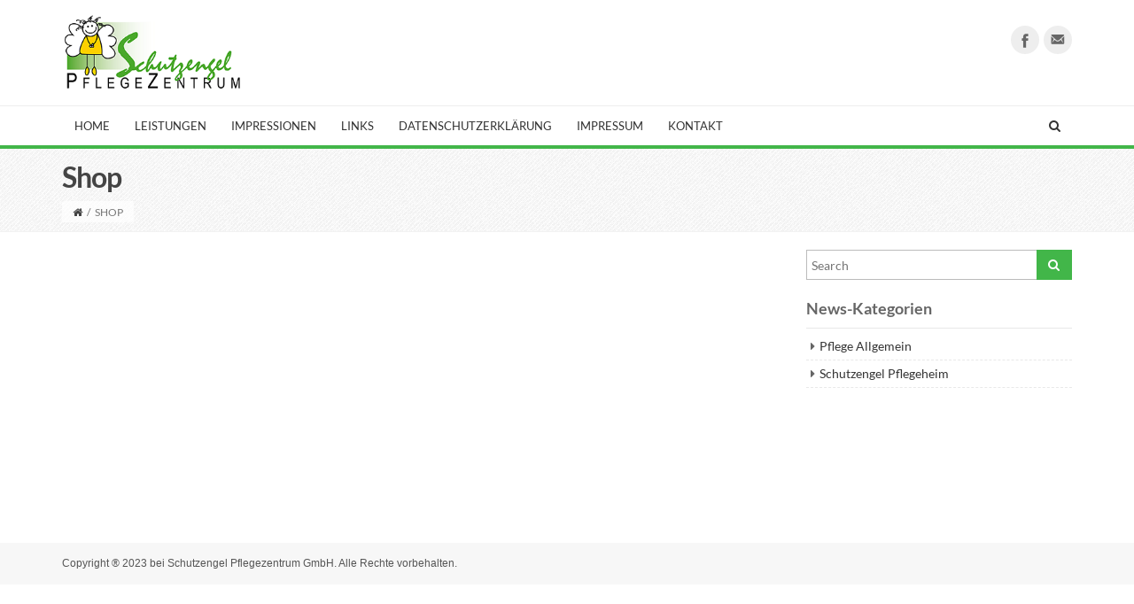

--- FILE ---
content_type: text/html; charset=UTF-8
request_url: https://www.schutzengelpflege.at/shop/
body_size: 55483
content:
<!DOCTYPE html>
<!--[if IE 7]>
<html class="ie ie7" lang="de">
<![endif]-->
<!--[if IE 8]>
<html class="ie ie8" lang="de">
<![endif]-->
<!--[if !(IE 7) | !(IE 8)  ]><!-->
<html lang="de">
<!--<![endif]-->
<head>
	<meta charset="UTF-8">
    	<meta name="viewport" content="width=device-width, initial-scale=1.0">
    <link rel="shortcut icon" href="http://www.schutzengelpflege.at/wp-content/uploads/2014/10/Favicon_Schutzengel.png" />
	<link rel="profile" href="http://gmpg.org/xfn/11">
	<link rel="pingback" href="https://www.schutzengelpflege.at/xmlrpc.php">
    
    <!-- IE10 viewport hack for Surface/desktop Windows 8 bug -->
    <script src="https://www.schutzengelpflege.at/wp-content/themes/mx/js/ie10-viewport-bug-workaround.js"></script>
    
    <!-- HTML5 shim and Respond.js IE8 support of HTML5 elements and media queries -->
    <!--[if lt IE 9]>
      <script src="https://www.schutzengelpflege.at/wp-content/themes/mx/js/html5shiv.js"></script>
      <script src="https://www.schutzengelpflege.at/wp-content/themes/mx/js/respond.min.js"></script>
    <![endif]-->
    
	<title>Shop &#8211; Schutzengel Pflegezentrum</title>
<meta name='robots' content='max-image-preview:large' />
	<style>img:is([sizes="auto" i], [sizes^="auto," i]) { contain-intrinsic-size: 3000px 1500px }</style>
	                <script id="omgf-pro-remove-async-google-fonts" type="text/javascript"
                        src="[data-uri]"></script>
			
<link rel="alternate" type="application/rss+xml" title="Schutzengel Pflegezentrum &raquo; Feed" href="https://www.schutzengelpflege.at/feed/" />
<link rel="alternate" type="application/rss+xml" title="Schutzengel Pflegezentrum &raquo; Kommentar-Feed" href="https://www.schutzengelpflege.at/comments/feed/" />
<link rel="alternate" type="application/rss+xml" title="Schutzengel Pflegezentrum &raquo; Kommentar-Feed zu Shop" href="https://www.schutzengelpflege.at/shop/feed/" />
<link id='omgf-preload-0' rel='preload' href='//www.schutzengelpflege.at/wp-content/uploads/omgf/ls-google-fonts/indie-flower-normal-latin-400.woff2?ver=1663765190' as='font' type='font/woff2' crossorigin />
<link id='omgf-preload-1' rel='preload' href='//www.schutzengelpflege.at/wp-content/uploads/omgf/ls-google-fonts/lato-normal-latin-ext-100.woff2?ver=1663765190' as='font' type='font/woff2' crossorigin />
<link id='omgf-preload-2' rel='preload' href='//www.schutzengelpflege.at/wp-content/uploads/omgf/ls-google-fonts/lato-normal-latin-100.woff2?ver=1663765190' as='font' type='font/woff2' crossorigin />
<link id='omgf-preload-3' rel='preload' href='//www.schutzengelpflege.at/wp-content/uploads/omgf/ls-google-fonts/lato-normal-latin-ext-300.woff2?ver=1663765190' as='font' type='font/woff2' crossorigin />
<link id='omgf-preload-4' rel='preload' href='//www.schutzengelpflege.at/wp-content/uploads/omgf/ls-google-fonts/lato-normal-latin-300.woff2?ver=1663765190' as='font' type='font/woff2' crossorigin />
<link id='omgf-preload-5' rel='preload' href='//www.schutzengelpflege.at/wp-content/uploads/omgf/ls-google-fonts/lato-normal-latin-ext-400.woff2?ver=1663765190' as='font' type='font/woff2' crossorigin />
<link id='omgf-preload-6' rel='preload' href='//www.schutzengelpflege.at/wp-content/uploads/omgf/ls-google-fonts/lato-normal-latin-400.woff2?ver=1663765190' as='font' type='font/woff2' crossorigin />
<link id='omgf-preload-7' rel='preload' href='//www.schutzengelpflege.at/wp-content/uploads/omgf/ls-google-fonts/lato-normal-latin-ext-700.woff2?ver=1663765190' as='font' type='font/woff2' crossorigin />
<link id='omgf-preload-8' rel='preload' href='//www.schutzengelpflege.at/wp-content/uploads/omgf/ls-google-fonts/lato-normal-latin-700.woff2?ver=1663765190' as='font' type='font/woff2' crossorigin />
<link id='omgf-preload-9' rel='preload' href='//www.schutzengelpflege.at/wp-content/uploads/omgf/ls-google-fonts/lato-normal-latin-ext-900.woff2?ver=1663765190' as='font' type='font/woff2' crossorigin />
<link id='omgf-preload-10' rel='preload' href='//www.schutzengelpflege.at/wp-content/uploads/omgf/ls-google-fonts/lato-normal-latin-900.woff2?ver=1663765190' as='font' type='font/woff2' crossorigin />
<link id='omgf-preload-11' rel='preload' href='//www.schutzengelpflege.at/wp-content/uploads/omgf/ls-google-fonts/open-sans-normal-latin-ext-300.woff2?ver=1663765190' as='font' type='font/woff2' crossorigin />
<link id='omgf-preload-12' rel='preload' href='//www.schutzengelpflege.at/wp-content/uploads/omgf/ls-google-fonts/open-sans-normal-latin-300.woff2?ver=1663765190' as='font' type='font/woff2' crossorigin />
<link id='omgf-preload-13' rel='preload' href='//www.schutzengelpflege.at/wp-content/uploads/omgf/ls-google-fonts/oswald-normal-latin-ext.woff2?ver=1663765190' as='font' type='font/woff2' crossorigin />
<link id='omgf-preload-14' rel='preload' href='//www.schutzengelpflege.at/wp-content/uploads/omgf/ls-google-fonts/oswald-normal-latin.woff2?ver=1663765190' as='font' type='font/woff2' crossorigin />
<link id='omgf-preload-15' rel='preload' href='//www.schutzengelpflege.at/wp-content/uploads/omgf/custom-font/lato-italic-latin-ext-300.woff2?ver=1663765190' as='font' type='font/woff2' crossorigin />
<link id='omgf-preload-16' rel='preload' href='//www.schutzengelpflege.at/wp-content/uploads/omgf/custom-font/lato-italic-latin-300.woff2?ver=1663765190' as='font' type='font/woff2' crossorigin />
<link id='omgf-preload-17' rel='preload' href='//www.schutzengelpflege.at/wp-content/uploads/omgf/custom-font/lato-italic-latin-ext-400.woff2?ver=1663765190' as='font' type='font/woff2' crossorigin />
<link id='omgf-preload-18' rel='preload' href='//www.schutzengelpflege.at/wp-content/uploads/omgf/custom-font/lato-italic-latin-400.woff2?ver=1663765190' as='font' type='font/woff2' crossorigin />
<link id='omgf-preload-19' rel='preload' href='//www.schutzengelpflege.at/wp-content/uploads/omgf/custom-font/lato-italic-latin-ext-700.woff2?ver=1663765190' as='font' type='font/woff2' crossorigin />
<link id='omgf-preload-20' rel='preload' href='//www.schutzengelpflege.at/wp-content/uploads/omgf/custom-font/lato-italic-latin-700.woff2?ver=1663765190' as='font' type='font/woff2' crossorigin />
<link id='omgf-preload-21' rel='preload' href='//www.schutzengelpflege.at/wp-content/uploads/omgf/custom-font/lato-normal-latin-ext-300.woff2?ver=1663765190' as='font' type='font/woff2' crossorigin />
<link id='omgf-preload-22' rel='preload' href='//www.schutzengelpflege.at/wp-content/uploads/omgf/custom-font/lato-normal-latin-300.woff2?ver=1663765190' as='font' type='font/woff2' crossorigin />
<link id='omgf-preload-23' rel='preload' href='//www.schutzengelpflege.at/wp-content/uploads/omgf/custom-font/lato-normal-latin-ext-400.woff2?ver=1663765190' as='font' type='font/woff2' crossorigin />
<link id='omgf-preload-24' rel='preload' href='//www.schutzengelpflege.at/wp-content/uploads/omgf/custom-font/lato-normal-latin-400.woff2?ver=1663765190' as='font' type='font/woff2' crossorigin />
<link id='omgf-preload-25' rel='preload' href='//www.schutzengelpflege.at/wp-content/uploads/omgf/custom-font/lato-normal-latin-ext-700.woff2?ver=1663765190' as='font' type='font/woff2' crossorigin />
<link id='omgf-preload-26' rel='preload' href='//www.schutzengelpflege.at/wp-content/uploads/omgf/custom-font/lato-normal-latin-700.woff2?ver=1663765190' as='font' type='font/woff2' crossorigin />
<link id='omgf-preload-27' rel='preload' href='//www.schutzengelpflege.at/wp-content/uploads/omgf/omgf-stylesheet-72/open-sans-normal-latin-ext.woff2?ver=1663765190' as='font' type='font/woff2' crossorigin />
<link id='omgf-preload-28' rel='preload' href='//www.schutzengelpflege.at/wp-content/uploads/omgf/omgf-stylesheet-72/open-sans-normal-latin.woff2?ver=1663765190' as='font' type='font/woff2' crossorigin />
<link id='omgf-preload-29' rel='preload' href='//www.schutzengelpflege.at/wp-content/uploads/omgf/omgf-stylesheet-72/roboto-normal-latin-ext-400.woff2?ver=1663765190' as='font' type='font/woff2' crossorigin />
<link id='omgf-preload-30' rel='preload' href='//www.schutzengelpflege.at/wp-content/uploads/omgf/omgf-stylesheet-72/roboto-normal-latin-400.woff2?ver=1663765190' as='font' type='font/woff2' crossorigin />
<script type="text/javascript">
/* <![CDATA[ */
window._wpemojiSettings = {"baseUrl":"https:\/\/s.w.org\/images\/core\/emoji\/16.0.1\/72x72\/","ext":".png","svgUrl":"https:\/\/s.w.org\/images\/core\/emoji\/16.0.1\/svg\/","svgExt":".svg","source":{"concatemoji":"https:\/\/www.schutzengelpflege.at\/wp-includes\/js\/wp-emoji-release.min.js?ver=6.8.3"}};
/*! This file is auto-generated */
!function(s,n){var o,i,e;function c(e){try{var t={supportTests:e,timestamp:(new Date).valueOf()};sessionStorage.setItem(o,JSON.stringify(t))}catch(e){}}function p(e,t,n){e.clearRect(0,0,e.canvas.width,e.canvas.height),e.fillText(t,0,0);var t=new Uint32Array(e.getImageData(0,0,e.canvas.width,e.canvas.height).data),a=(e.clearRect(0,0,e.canvas.width,e.canvas.height),e.fillText(n,0,0),new Uint32Array(e.getImageData(0,0,e.canvas.width,e.canvas.height).data));return t.every(function(e,t){return e===a[t]})}function u(e,t){e.clearRect(0,0,e.canvas.width,e.canvas.height),e.fillText(t,0,0);for(var n=e.getImageData(16,16,1,1),a=0;a<n.data.length;a++)if(0!==n.data[a])return!1;return!0}function f(e,t,n,a){switch(t){case"flag":return n(e,"\ud83c\udff3\ufe0f\u200d\u26a7\ufe0f","\ud83c\udff3\ufe0f\u200b\u26a7\ufe0f")?!1:!n(e,"\ud83c\udde8\ud83c\uddf6","\ud83c\udde8\u200b\ud83c\uddf6")&&!n(e,"\ud83c\udff4\udb40\udc67\udb40\udc62\udb40\udc65\udb40\udc6e\udb40\udc67\udb40\udc7f","\ud83c\udff4\u200b\udb40\udc67\u200b\udb40\udc62\u200b\udb40\udc65\u200b\udb40\udc6e\u200b\udb40\udc67\u200b\udb40\udc7f");case"emoji":return!a(e,"\ud83e\udedf")}return!1}function g(e,t,n,a){var r="undefined"!=typeof WorkerGlobalScope&&self instanceof WorkerGlobalScope?new OffscreenCanvas(300,150):s.createElement("canvas"),o=r.getContext("2d",{willReadFrequently:!0}),i=(o.textBaseline="top",o.font="600 32px Arial",{});return e.forEach(function(e){i[e]=t(o,e,n,a)}),i}function t(e){var t=s.createElement("script");t.src=e,t.defer=!0,s.head.appendChild(t)}"undefined"!=typeof Promise&&(o="wpEmojiSettingsSupports",i=["flag","emoji"],n.supports={everything:!0,everythingExceptFlag:!0},e=new Promise(function(e){s.addEventListener("DOMContentLoaded",e,{once:!0})}),new Promise(function(t){var n=function(){try{var e=JSON.parse(sessionStorage.getItem(o));if("object"==typeof e&&"number"==typeof e.timestamp&&(new Date).valueOf()<e.timestamp+604800&&"object"==typeof e.supportTests)return e.supportTests}catch(e){}return null}();if(!n){if("undefined"!=typeof Worker&&"undefined"!=typeof OffscreenCanvas&&"undefined"!=typeof URL&&URL.createObjectURL&&"undefined"!=typeof Blob)try{var e="postMessage("+g.toString()+"("+[JSON.stringify(i),f.toString(),p.toString(),u.toString()].join(",")+"));",a=new Blob([e],{type:"text/javascript"}),r=new Worker(URL.createObjectURL(a),{name:"wpTestEmojiSupports"});return void(r.onmessage=function(e){c(n=e.data),r.terminate(),t(n)})}catch(e){}c(n=g(i,f,p,u))}t(n)}).then(function(e){for(var t in e)n.supports[t]=e[t],n.supports.everything=n.supports.everything&&n.supports[t],"flag"!==t&&(n.supports.everythingExceptFlag=n.supports.everythingExceptFlag&&n.supports[t]);n.supports.everythingExceptFlag=n.supports.everythingExceptFlag&&!n.supports.flag,n.DOMReady=!1,n.readyCallback=function(){n.DOMReady=!0}}).then(function(){return e}).then(function(){var e;n.supports.everything||(n.readyCallback(),(e=n.source||{}).concatemoji?t(e.concatemoji):e.wpemoji&&e.twemoji&&(t(e.twemoji),t(e.wpemoji)))}))}((window,document),window._wpemojiSettings);
/* ]]> */
</script>
<link rel='stylesheet' id='layerslider-css' href='https://www.schutzengelpflege.at/wp-content/plugins/LayerSlider/static/layerslider/css/layerslider.css?ver=6.8.1' type='text/css' media='all' />
<link rel='stylesheet' id='ls-google-fonts-css' href='//www.schutzengelpflege.at/wp-content/uploads/omgf/ls-google-fonts/ls-google-fonts.css?ver=1663765190' type='text/css' media='all' />
<style id='wp-emoji-styles-inline-css' type='text/css'>

	img.wp-smiley, img.emoji {
		display: inline !important;
		border: none !important;
		box-shadow: none !important;
		height: 1em !important;
		width: 1em !important;
		margin: 0 0.07em !important;
		vertical-align: -0.1em !important;
		background: none !important;
		padding: 0 !important;
	}
</style>
<link rel='stylesheet' id='wp-block-library-css' href='https://www.schutzengelpflege.at/wp-includes/css/dist/block-library/style.min.css?ver=6.8.3' type='text/css' media='all' />
<style id='classic-theme-styles-inline-css' type='text/css'>
/*! This file is auto-generated */
.wp-block-button__link{color:#fff;background-color:#32373c;border-radius:9999px;box-shadow:none;text-decoration:none;padding:calc(.667em + 2px) calc(1.333em + 2px);font-size:1.125em}.wp-block-file__button{background:#32373c;color:#fff;text-decoration:none}
</style>
<style id='global-styles-inline-css' type='text/css'>
:root{--wp--preset--aspect-ratio--square: 1;--wp--preset--aspect-ratio--4-3: 4/3;--wp--preset--aspect-ratio--3-4: 3/4;--wp--preset--aspect-ratio--3-2: 3/2;--wp--preset--aspect-ratio--2-3: 2/3;--wp--preset--aspect-ratio--16-9: 16/9;--wp--preset--aspect-ratio--9-16: 9/16;--wp--preset--color--black: #000000;--wp--preset--color--cyan-bluish-gray: #abb8c3;--wp--preset--color--white: #ffffff;--wp--preset--color--pale-pink: #f78da7;--wp--preset--color--vivid-red: #cf2e2e;--wp--preset--color--luminous-vivid-orange: #ff6900;--wp--preset--color--luminous-vivid-amber: #fcb900;--wp--preset--color--light-green-cyan: #7bdcb5;--wp--preset--color--vivid-green-cyan: #00d084;--wp--preset--color--pale-cyan-blue: #8ed1fc;--wp--preset--color--vivid-cyan-blue: #0693e3;--wp--preset--color--vivid-purple: #9b51e0;--wp--preset--gradient--vivid-cyan-blue-to-vivid-purple: linear-gradient(135deg,rgba(6,147,227,1) 0%,rgb(155,81,224) 100%);--wp--preset--gradient--light-green-cyan-to-vivid-green-cyan: linear-gradient(135deg,rgb(122,220,180) 0%,rgb(0,208,130) 100%);--wp--preset--gradient--luminous-vivid-amber-to-luminous-vivid-orange: linear-gradient(135deg,rgba(252,185,0,1) 0%,rgba(255,105,0,1) 100%);--wp--preset--gradient--luminous-vivid-orange-to-vivid-red: linear-gradient(135deg,rgba(255,105,0,1) 0%,rgb(207,46,46) 100%);--wp--preset--gradient--very-light-gray-to-cyan-bluish-gray: linear-gradient(135deg,rgb(238,238,238) 0%,rgb(169,184,195) 100%);--wp--preset--gradient--cool-to-warm-spectrum: linear-gradient(135deg,rgb(74,234,220) 0%,rgb(151,120,209) 20%,rgb(207,42,186) 40%,rgb(238,44,130) 60%,rgb(251,105,98) 80%,rgb(254,248,76) 100%);--wp--preset--gradient--blush-light-purple: linear-gradient(135deg,rgb(255,206,236) 0%,rgb(152,150,240) 100%);--wp--preset--gradient--blush-bordeaux: linear-gradient(135deg,rgb(254,205,165) 0%,rgb(254,45,45) 50%,rgb(107,0,62) 100%);--wp--preset--gradient--luminous-dusk: linear-gradient(135deg,rgb(255,203,112) 0%,rgb(199,81,192) 50%,rgb(65,88,208) 100%);--wp--preset--gradient--pale-ocean: linear-gradient(135deg,rgb(255,245,203) 0%,rgb(182,227,212) 50%,rgb(51,167,181) 100%);--wp--preset--gradient--electric-grass: linear-gradient(135deg,rgb(202,248,128) 0%,rgb(113,206,126) 100%);--wp--preset--gradient--midnight: linear-gradient(135deg,rgb(2,3,129) 0%,rgb(40,116,252) 100%);--wp--preset--font-size--small: 13px;--wp--preset--font-size--medium: 20px;--wp--preset--font-size--large: 36px;--wp--preset--font-size--x-large: 42px;--wp--preset--spacing--20: 0.44rem;--wp--preset--spacing--30: 0.67rem;--wp--preset--spacing--40: 1rem;--wp--preset--spacing--50: 1.5rem;--wp--preset--spacing--60: 2.25rem;--wp--preset--spacing--70: 3.38rem;--wp--preset--spacing--80: 5.06rem;--wp--preset--shadow--natural: 6px 6px 9px rgba(0, 0, 0, 0.2);--wp--preset--shadow--deep: 12px 12px 50px rgba(0, 0, 0, 0.4);--wp--preset--shadow--sharp: 6px 6px 0px rgba(0, 0, 0, 0.2);--wp--preset--shadow--outlined: 6px 6px 0px -3px rgba(255, 255, 255, 1), 6px 6px rgba(0, 0, 0, 1);--wp--preset--shadow--crisp: 6px 6px 0px rgba(0, 0, 0, 1);}:where(.is-layout-flex){gap: 0.5em;}:where(.is-layout-grid){gap: 0.5em;}body .is-layout-flex{display: flex;}.is-layout-flex{flex-wrap: wrap;align-items: center;}.is-layout-flex > :is(*, div){margin: 0;}body .is-layout-grid{display: grid;}.is-layout-grid > :is(*, div){margin: 0;}:where(.wp-block-columns.is-layout-flex){gap: 2em;}:where(.wp-block-columns.is-layout-grid){gap: 2em;}:where(.wp-block-post-template.is-layout-flex){gap: 1.25em;}:where(.wp-block-post-template.is-layout-grid){gap: 1.25em;}.has-black-color{color: var(--wp--preset--color--black) !important;}.has-cyan-bluish-gray-color{color: var(--wp--preset--color--cyan-bluish-gray) !important;}.has-white-color{color: var(--wp--preset--color--white) !important;}.has-pale-pink-color{color: var(--wp--preset--color--pale-pink) !important;}.has-vivid-red-color{color: var(--wp--preset--color--vivid-red) !important;}.has-luminous-vivid-orange-color{color: var(--wp--preset--color--luminous-vivid-orange) !important;}.has-luminous-vivid-amber-color{color: var(--wp--preset--color--luminous-vivid-amber) !important;}.has-light-green-cyan-color{color: var(--wp--preset--color--light-green-cyan) !important;}.has-vivid-green-cyan-color{color: var(--wp--preset--color--vivid-green-cyan) !important;}.has-pale-cyan-blue-color{color: var(--wp--preset--color--pale-cyan-blue) !important;}.has-vivid-cyan-blue-color{color: var(--wp--preset--color--vivid-cyan-blue) !important;}.has-vivid-purple-color{color: var(--wp--preset--color--vivid-purple) !important;}.has-black-background-color{background-color: var(--wp--preset--color--black) !important;}.has-cyan-bluish-gray-background-color{background-color: var(--wp--preset--color--cyan-bluish-gray) !important;}.has-white-background-color{background-color: var(--wp--preset--color--white) !important;}.has-pale-pink-background-color{background-color: var(--wp--preset--color--pale-pink) !important;}.has-vivid-red-background-color{background-color: var(--wp--preset--color--vivid-red) !important;}.has-luminous-vivid-orange-background-color{background-color: var(--wp--preset--color--luminous-vivid-orange) !important;}.has-luminous-vivid-amber-background-color{background-color: var(--wp--preset--color--luminous-vivid-amber) !important;}.has-light-green-cyan-background-color{background-color: var(--wp--preset--color--light-green-cyan) !important;}.has-vivid-green-cyan-background-color{background-color: var(--wp--preset--color--vivid-green-cyan) !important;}.has-pale-cyan-blue-background-color{background-color: var(--wp--preset--color--pale-cyan-blue) !important;}.has-vivid-cyan-blue-background-color{background-color: var(--wp--preset--color--vivid-cyan-blue) !important;}.has-vivid-purple-background-color{background-color: var(--wp--preset--color--vivid-purple) !important;}.has-black-border-color{border-color: var(--wp--preset--color--black) !important;}.has-cyan-bluish-gray-border-color{border-color: var(--wp--preset--color--cyan-bluish-gray) !important;}.has-white-border-color{border-color: var(--wp--preset--color--white) !important;}.has-pale-pink-border-color{border-color: var(--wp--preset--color--pale-pink) !important;}.has-vivid-red-border-color{border-color: var(--wp--preset--color--vivid-red) !important;}.has-luminous-vivid-orange-border-color{border-color: var(--wp--preset--color--luminous-vivid-orange) !important;}.has-luminous-vivid-amber-border-color{border-color: var(--wp--preset--color--luminous-vivid-amber) !important;}.has-light-green-cyan-border-color{border-color: var(--wp--preset--color--light-green-cyan) !important;}.has-vivid-green-cyan-border-color{border-color: var(--wp--preset--color--vivid-green-cyan) !important;}.has-pale-cyan-blue-border-color{border-color: var(--wp--preset--color--pale-cyan-blue) !important;}.has-vivid-cyan-blue-border-color{border-color: var(--wp--preset--color--vivid-cyan-blue) !important;}.has-vivid-purple-border-color{border-color: var(--wp--preset--color--vivid-purple) !important;}.has-vivid-cyan-blue-to-vivid-purple-gradient-background{background: var(--wp--preset--gradient--vivid-cyan-blue-to-vivid-purple) !important;}.has-light-green-cyan-to-vivid-green-cyan-gradient-background{background: var(--wp--preset--gradient--light-green-cyan-to-vivid-green-cyan) !important;}.has-luminous-vivid-amber-to-luminous-vivid-orange-gradient-background{background: var(--wp--preset--gradient--luminous-vivid-amber-to-luminous-vivid-orange) !important;}.has-luminous-vivid-orange-to-vivid-red-gradient-background{background: var(--wp--preset--gradient--luminous-vivid-orange-to-vivid-red) !important;}.has-very-light-gray-to-cyan-bluish-gray-gradient-background{background: var(--wp--preset--gradient--very-light-gray-to-cyan-bluish-gray) !important;}.has-cool-to-warm-spectrum-gradient-background{background: var(--wp--preset--gradient--cool-to-warm-spectrum) !important;}.has-blush-light-purple-gradient-background{background: var(--wp--preset--gradient--blush-light-purple) !important;}.has-blush-bordeaux-gradient-background{background: var(--wp--preset--gradient--blush-bordeaux) !important;}.has-luminous-dusk-gradient-background{background: var(--wp--preset--gradient--luminous-dusk) !important;}.has-pale-ocean-gradient-background{background: var(--wp--preset--gradient--pale-ocean) !important;}.has-electric-grass-gradient-background{background: var(--wp--preset--gradient--electric-grass) !important;}.has-midnight-gradient-background{background: var(--wp--preset--gradient--midnight) !important;}.has-small-font-size{font-size: var(--wp--preset--font-size--small) !important;}.has-medium-font-size{font-size: var(--wp--preset--font-size--medium) !important;}.has-large-font-size{font-size: var(--wp--preset--font-size--large) !important;}.has-x-large-font-size{font-size: var(--wp--preset--font-size--x-large) !important;}
:where(.wp-block-post-template.is-layout-flex){gap: 1.25em;}:where(.wp-block-post-template.is-layout-grid){gap: 1.25em;}
:where(.wp-block-columns.is-layout-flex){gap: 2em;}:where(.wp-block-columns.is-layout-grid){gap: 2em;}
:root :where(.wp-block-pullquote){font-size: 1.5em;line-height: 1.6;}
</style>
<link rel='stylesheet' id='bootstrap-css' href='//www.schutzengelpflege.at/wp-content/uploads/omgf/themes/mx/bootstrap/css/bootstrap.min.css?ver=1692715612&cached=1' type='text/css' media='all' />
<link rel='stylesheet' id='fontawesome-css' href='//www.schutzengelpflege.at/wp-content/uploads/omgf/themes/mx/fontawesome/css/font-awesome.min.css?ver=1692715612&cached=1' type='text/css' media='all' />
<link rel='stylesheet' id='flexslider_style-css' href='https://www.schutzengelpflege.at/wp-content/themes/mx/js/flexslider/flexslider.css?ver=4.15' type='text/css' media='all' />
<link rel='stylesheet' id='fancyBox_style-css' href='https://www.schutzengelpflege.at/wp-content/themes/mx/js/fancyBox/jquery.fancybox.css?ver=4.15' type='text/css' media='all' />
<link rel='stylesheet' id='fancyBox_helper_style-css' href='https://www.schutzengelpflege.at/wp-content/themes/mx/js/fancyBox/helpers/jquery.fancybox-thumbs.css?ver=4.15' type='text/css' media='all' />
<link rel='stylesheet' id='animate-css' href='https://www.schutzengelpflege.at/wp-content/themes/mx/css/animate.min.css?ver=4.15' type='text/css' media='all' />
<link rel='stylesheet' id='mx_skin-css' href='https://www.schutzengelpflege.at/wp-content/themes/mx/css/light.css?ver=4.15' type='text/css' media='all' />
<link rel='stylesheet' id='mx_style-css' href='https://www.schutzengelpflege.at/wp-content/themes/mx/style.css?ver=4.15' type='text/css' media='all' />
<link rel='stylesheet' id='mx_responsive_style-css' href='https://www.schutzengelpflege.at/wp-content/themes/mx/css/responsive.css?ver=4.15' type='text/css' media='all' />
<link rel='stylesheet' id='custom_style-css' href='https://www.schutzengelpflege.at/wp-content/uploads/mx/mx-styles.css?ver=81' type='text/css' media='all' />
<link rel='stylesheet' id='custom-font-css' href='//www.schutzengelpflege.at/wp-content/uploads/omgf/custom-font/custom-font.css?ver=1663765190' type='text/css' media='all' />
<link rel='stylesheet' id='sp-dsgvo_twbs4_grid-css' href='https://www.schutzengelpflege.at/wp-content/plugins/shapepress-dsgvo/public/css/bootstrap-grid.min.css?ver=3.1.34' type='text/css' media='all' />
<link rel='stylesheet' id='sp-dsgvo-css' href='https://www.schutzengelpflege.at/wp-content/plugins/shapepress-dsgvo/public/css/sp-dsgvo-public.min.css?ver=3.1.34' type='text/css' media='all' />
<link rel='stylesheet' id='sp-dsgvo_popup-css' href='https://www.schutzengelpflege.at/wp-content/plugins/shapepress-dsgvo/public/css/sp-dsgvo-popup.min.css?ver=3.1.34' type='text/css' media='all' />
<link rel='stylesheet' id='simplebar-css' href='https://www.schutzengelpflege.at/wp-content/plugins/shapepress-dsgvo/public/css/simplebar.min.css?ver=6.8.3' type='text/css' media='all' />
<script type="text/javascript" id="layerslider-greensock-js-extra">
/* <![CDATA[ */
var LS_Meta = {"v":"6.8.1"};
/* ]]> */
</script>
<script type="text/javascript" src="https://www.schutzengelpflege.at/wp-content/plugins/LayerSlider/static/layerslider/js/greensock.js?ver=1.19.0" id="layerslider-greensock-js"></script>
<script type="text/javascript" src="https://www.schutzengelpflege.at/wp-includes/js/jquery/jquery.min.js?ver=3.7.1" id="jquery-core-js"></script>
<script type="text/javascript" src="https://www.schutzengelpflege.at/wp-includes/js/jquery/jquery-migrate.min.js?ver=3.4.1" id="jquery-migrate-js"></script>
<script type="text/javascript" src="https://www.schutzengelpflege.at/wp-content/plugins/LayerSlider/static/layerslider/js/layerslider.kreaturamedia.jquery.js?ver=6.8.1" id="layerslider-js"></script>
<script type="text/javascript" src="https://www.schutzengelpflege.at/wp-content/plugins/LayerSlider/static/layerslider/js/layerslider.transitions.js?ver=6.8.1" id="layerslider-transitions-js"></script>
<script type="text/javascript" src="//www.schutzengelpflege.at/wp-content/plugins/revslider/sr6/assets/js/rbtools.min.js?ver=6.7.5" async id="tp-tools-js"></script>
<script type="text/javascript" src="//www.schutzengelpflege.at/wp-content/plugins/revslider/sr6/assets/js/rs6.min.js?ver=6.7.7" async id="revmin-js"></script>
<script type="text/javascript" src="https://www.schutzengelpflege.at/wp-content/plugins/wp-retina-2x/app/picturefill.min.js?ver=1745827043" id="wr2x-picturefill-js-js"></script>
<script type="text/javascript" id="sp-dsgvo-js-extra">
/* <![CDATA[ */
var spDsgvoGeneralConfig = {"ajaxUrl":"https:\/\/www.schutzengelpflege.at\/wp-admin\/admin-ajax.php","wpJsonUrl":"https:\/\/www.schutzengelpflege.at\/wp-json\/legalweb\/v1\/","cookieName":"sp_dsgvo_cookie_settings","cookieVersion":"1663765664145","cookieLifeTime":"86400","cookieLifeTimeDismiss":"86400","locale":"de_DE","privacyPolicyPageId":"2262","privacyPolicyPageUrl":"https:\/\/www.schutzengelpflege.at\/datenschutzerklaerung\/","imprintPageId":"2330","imprintPageUrl":"https:\/\/www.schutzengelpflege.at\/impressum\/","showNoticeOnClose":"1","initialDisplayType":"policy_popup","allIntegrationSlugs":["facebook-feed"],"noticeHideEffect":"none","noticeOnScroll":"","noticeOnScrollOffset":"100","currentPageId":"737","forceCookieInfo":"1","clientSideBlocking":"0"};
var spDsgvoIntegrationConfig = [{"slug":"facebook-feed","category":"embeddings","cookieNames":"","insertLocation":"","usedTagmanager":"","jsCode":"","hosts":"www.facebook.com","placeholder":"<div class=\"sp-dsgvo sp-dsgvo-embedding-container sp-dsgvo-embedding-facebook-feed \"><div class=\"sp-dsgvo-blocked-embedding-placeholder sp-dsgvo-blocked-embedding-placeholder-facebook-feed\">  <div class=\"sp-dsgvo-blocked-embedding-placeholder-header\"><img class=\"sp-dsgvo-blocked-embedding-placeholder-header-icon\" src=\"https:\/\/www.schutzengelpflege.at\/wp-content\/plugins\/shapepress-dsgvo\/public\/images\/embeddings\/icon-facebook-feed.svg\"\/>Wir ben\u00f6tigen Ihre Zustimmung um den Inhalt von Facebook laden zu k\u00f6nnen.<\/div>  <div class=\"sp-dsgvo-blocked-embedding-placeholder-body\"><p>Mit dem Klick auf den Dienst werden durch den mit uns gemeinsam Verantwortlichen Facebook [Meta Platforms Ireland Ltd., Irland] dar Facebook-Dienst angezeigt, auf Ihrem Endger\u00e4t Skripte geladen, Cookies gespeichert und personenbezogene Daten erfasst. Damit kann Facebook Aktivit\u00e4ten im Internet verfolgen und Werbung zielgruppengerecht ausspielen. Es erfolgt eine Daten\u00fcbermittlung in die USA, diese verf\u00fcgt \u00fcber keinen EU-konformen Datenschutz. Weitere Informationen finden Sie <a target=\"_blank\" href=\"#\" class=\"sp-dsgvo-navigate-privacy-policy\">hier<\/a>.<\/p>   <div class=\"sp-dsgvo-blocked-embedding-button-container\"> <a href=\"#\" class=\"sp-dsgvo-direct-enable-popup sp-dsgvo-blocked-embedding-button-enable\" data-slug=\"facebook-feed\">Hier klicken um den Inhalt zu aktivieren.<\/a><\/div>  <\/div><\/div><div class=\"sp-dsgvo-hidden-embedding-content sp-dsgvo-hidden-embedding-content-facebook-feed\" data-sp-dsgvo-embedding-slug=\"facebook-feed\">{encodedContent}<\/div><\/div>"}];
/* ]]> */
</script>
<script type="text/javascript" src="https://www.schutzengelpflege.at/wp-content/plugins/shapepress-dsgvo/public/js/sp-dsgvo-public.min.js?ver=3.1.34" id="sp-dsgvo-js"></script>
<script></script><meta name="generator" content="Powered by LayerSlider 6.8.1 - Multi-Purpose, Responsive, Parallax, Mobile-Friendly Slider Plugin for WordPress." />
<!-- LayerSlider updates and docs at: https://layerslider.kreaturamedia.com -->
<link rel="https://api.w.org/" href="https://www.schutzengelpflege.at/wp-json/" /><link rel="alternate" title="JSON" type="application/json" href="https://www.schutzengelpflege.at/wp-json/wp/v2/pages/737" /><link rel="EditURI" type="application/rsd+xml" title="RSD" href="https://www.schutzengelpflege.at/xmlrpc.php?rsd" />
<meta name="generator" content="WordPress 6.8.3" />
<link rel="canonical" href="https://www.schutzengelpflege.at/shop/" />
<link rel='shortlink' href='https://www.schutzengelpflege.at/?p=737' />
<link rel="alternate" title="oEmbed (JSON)" type="application/json+oembed" href="https://www.schutzengelpflege.at/wp-json/oembed/1.0/embed?url=https%3A%2F%2Fwww.schutzengelpflege.at%2Fshop%2F" />
<link rel="alternate" title="oEmbed (XML)" type="text/xml+oembed" href="https://www.schutzengelpflege.at/wp-json/oembed/1.0/embed?url=https%3A%2F%2Fwww.schutzengelpflege.at%2Fshop%2F&#038;format=xml" />
<style id="mx-custom-page-css" type="text/css">
@media only screen and (-Webkit-min-device-pixel-ratio: 1.5),
only screen and (-moz-min-device-pixel-ratio: 1.5),
only screen and (-o-min-device-pixel-ratio: 3/2),
only screen and (min-device-pixel-ratio: 1.5) {
	
}
</style>
        <script>
  (function(i,s,o,g,r,a,m){i['GoogleAnalyticsObject']=r;i[r]=i[r]||function(){
  (i[r].q=i[r].q||[]).push(arguments)},i[r].l=1*new Date();a=s.createElement(o),
  m=s.getElementsByTagName(o)[0];a.async=1;a.src=g;m.parentNode.insertBefore(a,m)
  })(window,document,'script','//www.google-analytics.com/analytics.js','ga');

  ga('create', 'UA-44399503-1', 'auto');
  ga('send', 'pageview');

</script><style>
    .sp-dsgvo-blocked-embedding-placeholder
    {
        color: #313334;
                    background: linear-gradient(90deg, #e3ffe7 0%, #d9e7ff 100%);            }

    a.sp-dsgvo-blocked-embedding-button-enable,
    a.sp-dsgvo-blocked-embedding-button-enable:hover,
    a.sp-dsgvo-blocked-embedding-button-enable:active {
        color: #313334;
        border-color: #313334;
        border-width: 2px;
    }

            .wp-embed-aspect-16-9 .sp-dsgvo-blocked-embedding-placeholder,
        .vc_video-aspect-ratio-169 .sp-dsgvo-blocked-embedding-placeholder,
        .elementor-aspect-ratio-169 .sp-dsgvo-blocked-embedding-placeholder{
            margin-top: -56.25%; /*16:9*/
        }

        .wp-embed-aspect-4-3 .sp-dsgvo-blocked-embedding-placeholder,
        .vc_video-aspect-ratio-43 .sp-dsgvo-blocked-embedding-placeholder,
        .elementor-aspect-ratio-43 .sp-dsgvo-blocked-embedding-placeholder{
            margin-top: -75%;
        }

        .wp-embed-aspect-3-2 .sp-dsgvo-blocked-embedding-placeholder,
        .vc_video-aspect-ratio-32 .sp-dsgvo-blocked-embedding-placeholder,
        .elementor-aspect-ratio-32 .sp-dsgvo-blocked-embedding-placeholder{
            margin-top: -66.66%;
        }
    </style>
            <style>
                /* latin */
                @font-face {
                    font-family: 'Roboto';
                    font-style: italic;
                    font-weight: 300;
                    src: local('Roboto Light Italic'),
                    local('Roboto-LightItalic'),
                    url(https://www.schutzengelpflege.at/wp-content/plugins/shapepress-dsgvo/public/css/fonts/roboto/Roboto-LightItalic-webfont.woff) format('woff');
                    font-display: swap;

                }

                /* latin */
                @font-face {
                    font-family: 'Roboto';
                    font-style: italic;
                    font-weight: 400;
                    src: local('Roboto Italic'),
                    local('Roboto-Italic'),
                    url(https://www.schutzengelpflege.at/wp-content/plugins/shapepress-dsgvo/public/css/fonts/roboto/Roboto-Italic-webfont.woff) format('woff');
                    font-display: swap;
                }

                /* latin */
                @font-face {
                    font-family: 'Roboto';
                    font-style: italic;
                    font-weight: 700;
                    src: local('Roboto Bold Italic'),
                    local('Roboto-BoldItalic'),
                    url(https://www.schutzengelpflege.at/wp-content/plugins/shapepress-dsgvo/public/css/fonts/roboto/Roboto-BoldItalic-webfont.woff) format('woff');
                    font-display: swap;
                }

                /* latin */
                @font-face {
                    font-family: 'Roboto';
                    font-style: italic;
                    font-weight: 900;
                    src: local('Roboto Black Italic'),
                    local('Roboto-BlackItalic'),
                    url(https://www.schutzengelpflege.at/wp-content/plugins/shapepress-dsgvo/public/css/fonts/roboto/Roboto-BlackItalic-webfont.woff) format('woff');
                    font-display: swap;
                }

                /* latin */
                @font-face {
                    font-family: 'Roboto';
                    font-style: normal;
                    font-weight: 300;
                    src: local('Roboto Light'),
                    local('Roboto-Light'),
                    url(https://www.schutzengelpflege.at/wp-content/plugins/shapepress-dsgvo/public/css/fonts/roboto/Roboto-Light-webfont.woff) format('woff');
                    font-display: swap;
                }

                /* latin */
                @font-face {
                    font-family: 'Roboto';
                    font-style: normal;
                    font-weight: 400;
                    src: local('Roboto Regular'),
                    local('Roboto-Regular'),
                    url(https://www.schutzengelpflege.at/wp-content/plugins/shapepress-dsgvo/public/css/fonts/roboto/Roboto-Regular-webfont.woff) format('woff');
                    font-display: swap;
                }

                /* latin */
                @font-face {
                    font-family: 'Roboto';
                    font-style: normal;
                    font-weight: 700;
                    src: local('Roboto Bold'),
                    local('Roboto-Bold'),
                    url(https://www.schutzengelpflege.at/wp-content/plugins/shapepress-dsgvo/public/css/fonts/roboto/Roboto-Bold-webfont.woff) format('woff');
                    font-display: swap;
                }

                /* latin */
                @font-face {
                    font-family: 'Roboto';
                    font-style: normal;
                    font-weight: 900;
                    src: local('Roboto Black'),
                    local('Roboto-Black'),
                    url(https://www.schutzengelpflege.at/wp-content/plugins/shapepress-dsgvo/public/css/fonts/roboto/Roboto-Black-webfont.woff) format('woff');
                    font-display: swap;
                }
            </style>
            <script type="text/javascript" src="https://www.schutzengelpflege.at/wp-content/plugins/si-captcha-for-wordpress/captcha/si_captcha.js?ver=1769920715"></script>
<!-- begin SI CAPTCHA Anti-Spam - login/register form style -->
<style type="text/css">
.si_captcha_small { width:175px; height:45px; padding-top:10px; padding-bottom:10px; }
.si_captcha_large { width:250px; height:60px; padding-top:10px; padding-bottom:10px; }
img#si_image_com { border-style:none; margin:0; padding-right:5px; float:left; }
img#si_image_reg { border-style:none; margin:0; padding-right:5px; float:left; }
img#si_image_log { border-style:none; margin:0; padding-right:5px; float:left; }
img#si_image_side_login { border-style:none; margin:0; padding-right:5px; float:left; }
img#si_image_checkout { border-style:none; margin:0; padding-right:5px; float:left; }
img#si_image_jetpack { border-style:none; margin:0; padding-right:5px; float:left; }
img#si_image_bbpress_topic { border-style:none; margin:0; padding-right:5px; float:left; }
.si_captcha_refresh { border-style:none; margin:0; vertical-align:bottom; }
div#si_captcha_input { display:block; padding-top:15px; padding-bottom:5px; }
label#si_captcha_code_label { margin:0; }
input#si_captcha_code_input { width:65px; }
p#si_captcha_code_p { clear: left; padding-top:10px; }
.si-captcha-jetpack-error { color:#DC3232; }
</style>
<!-- end SI CAPTCHA Anti-Spam - login/register form style -->
<meta name="generator" content="Powered by WPBakery Page Builder - drag and drop page builder for WordPress."/>
<meta name="generator" content="Powered by Slider Revolution 6.7.7 - responsive, Mobile-Friendly Slider Plugin for WordPress with comfortable drag and drop interface." />
<script>function setREVStartSize(e){
			//window.requestAnimationFrame(function() {
				window.RSIW = window.RSIW===undefined ? window.innerWidth : window.RSIW;
				window.RSIH = window.RSIH===undefined ? window.innerHeight : window.RSIH;
				try {
					var pw = document.getElementById(e.c).parentNode.offsetWidth,
						newh;
					pw = pw===0 || isNaN(pw) || (e.l=="fullwidth" || e.layout=="fullwidth") ? window.RSIW : pw;
					e.tabw = e.tabw===undefined ? 0 : parseInt(e.tabw);
					e.thumbw = e.thumbw===undefined ? 0 : parseInt(e.thumbw);
					e.tabh = e.tabh===undefined ? 0 : parseInt(e.tabh);
					e.thumbh = e.thumbh===undefined ? 0 : parseInt(e.thumbh);
					e.tabhide = e.tabhide===undefined ? 0 : parseInt(e.tabhide);
					e.thumbhide = e.thumbhide===undefined ? 0 : parseInt(e.thumbhide);
					e.mh = e.mh===undefined || e.mh=="" || e.mh==="auto" ? 0 : parseInt(e.mh,0);
					if(e.layout==="fullscreen" || e.l==="fullscreen")
						newh = Math.max(e.mh,window.RSIH);
					else{
						e.gw = Array.isArray(e.gw) ? e.gw : [e.gw];
						for (var i in e.rl) if (e.gw[i]===undefined || e.gw[i]===0) e.gw[i] = e.gw[i-1];
						e.gh = e.el===undefined || e.el==="" || (Array.isArray(e.el) && e.el.length==0)? e.gh : e.el;
						e.gh = Array.isArray(e.gh) ? e.gh : [e.gh];
						for (var i in e.rl) if (e.gh[i]===undefined || e.gh[i]===0) e.gh[i] = e.gh[i-1];
											
						var nl = new Array(e.rl.length),
							ix = 0,
							sl;
						e.tabw = e.tabhide>=pw ? 0 : e.tabw;
						e.thumbw = e.thumbhide>=pw ? 0 : e.thumbw;
						e.tabh = e.tabhide>=pw ? 0 : e.tabh;
						e.thumbh = e.thumbhide>=pw ? 0 : e.thumbh;
						for (var i in e.rl) nl[i] = e.rl[i]<window.RSIW ? 0 : e.rl[i];
						sl = nl[0];
						for (var i in nl) if (sl>nl[i] && nl[i]>0) { sl = nl[i]; ix=i;}
						var m = pw>(e.gw[ix]+e.tabw+e.thumbw) ? 1 : (pw-(e.tabw+e.thumbw)) / (e.gw[ix]);
						newh =  (e.gh[ix] * m) + (e.tabh + e.thumbh);
					}
					var el = document.getElementById(e.c);
					if (el!==null && el) el.style.height = newh+"px";
					el = document.getElementById(e.c+"_wrapper");
					if (el!==null && el) {
						el.style.height = newh+"px";
						el.style.display = "block";
					}
				} catch(e){
					console.log("Failure at Presize of Slider:" + e)
				}
			//});
		  };</script>
<noscript><style> .wpb_animate_when_almost_visible { opacity: 1; }</style></noscript></head>
<body class="wp-singular page-template-default page page-id-737 wp-theme-mx wide-layout wpb-js-composer js-comp-ver-7.6 vc_responsive">
	<div class="wrapper">
    	<div id="header-wrap">
        	        	            <header id="site-header" class="site-header-style-1 header-fixed-support">
    <div id="mx-header">
        <div class="container">
            <div class="row">
                <div class="mx-header-logo col-md-6 col-sm-6">
                	<div class="logo">
                                                <a href="https://www.schutzengelpflege.at/" title="Schutzengel Pflegezentrum" rel="home">
                            <img class="logo-default" src="http://www.schutzengelpflege.at/wp-content/uploads/2014/10/Logo_transparent.png" width="206" height="89" alt="">
                                                        <img class="logo-retina" src="http://www.schutzengelpflege.at/wp-content/uploads/2014/10/Logo_transparent.png" width="206" height="89" alt="">
                                                    </a>
                                            </div>
                </div>
                <div class="mx-header-right col-md-6 col-sm-6">
                	<div class="row">
                	                        <div class="col-md-12 col-sm-12">
                            <ul class="mx-social social-circle inline">
                                <li><a title="Facebook" href="https://www.facebook.com/schutzengel.pflegezentrum" target="_blank" class="mx-icon-facebook"></a></li><li><a title="Email" href="mailto:office@schutzengelpflege.at" target="_blank" class="mx-icon-email"></a></li>                            </ul>
                        </div>
                                                            </div>
                </div>
            </div>
        </div>
    </div>
    <div id="mx-nav">
        <div class="container">
            <div class="mx-nav-container">
            <ul id="menu-hauptmenue" class="mx-nav-menu"><li id="menu-item-1759" class="menu-item menu-item-type-post_type menu-item-object-page menu-item-home menu-item-1759"><a href="https://www.schutzengelpflege.at/">Home</a></li>
<li id="menu-item-1810" class="menu-item menu-item-type-post_type menu-item-object-page menu-item-1810"><a href="https://www.schutzengelpflege.at/leistungen/">Leistungen</a></li>
<li id="menu-item-1822" class="menu-item menu-item-type-post_type menu-item-object-page menu-item-1822"><a href="https://www.schutzengelpflege.at/impressionen/">Impressionen</a></li>
<li id="menu-item-1875" class="menu-item menu-item-type-post_type menu-item-object-page menu-item-1875"><a href="https://www.schutzengelpflege.at/links/">Links</a></li>
<li id="menu-item-2269" class="menu-item menu-item-type-post_type menu-item-object-page menu-item-privacy-policy menu-item-2269"><a href="https://www.schutzengelpflege.at/datenschutzerklaerung/">Datenschutzerklärung</a></li>
<li id="menu-item-2332" class="menu-item menu-item-type-post_type menu-item-object-page menu-item-2332"><a href="https://www.schutzengelpflege.at/impressum/">Impressum</a></li>
<li id="menu-item-1704" class="menu-item menu-item-type-post_type menu-item-object-page menu-item-1704"><a href="https://www.schutzengelpflege.at/kontakt/">Kontakt</a></li>
</ul>                <div class="mx-nav-right-container">
                    <ul>
                    	                        <li class="mx-search-form">
                        	<a href="#" class="header-search-btn"><i class="fa fa-search"></i><i class="fa fa-times-circle-o"></i></a>
                        	<div class="mx-form-search">
                                <form role="search" class="searchform" method="get" action="https://www.schutzengelpflege.at/">
                                    <div>
                                                                        <input class="sf-s" name="s" type="text" placeholder="Search ..." />
                                    <button type="submit" class="sf-submit btn btn-theme"><i class="fa fa-search"></i></button>
                                   </div>
                                </form>
                            </div>
                        </li>
                                            	                                            	                        <li class="responsive-mobile-menu"><a href="#" class="header-responsive-menu-btn"><i class="fa fa-bars"></i></a></li>
                    </ul>
                </div>
            </div>
        </div>
    </div>
</header>
<div id="mobile-menu">
    <div class="mobile-menu-container">
        <span class="mobile-menu-close-btn"><i class="fa fa-times-circle-o"></i></span>
                <div class="mx-mobile-search">
            <form role="search" class="searchform" method="get" action="https://www.schutzengelpflege.at/">
                <div>
                                <input class="sf-s" name="s" type="text" placeholder="Search ..." />
                <button type="submit" class="sf-submit btn btn-theme"><i class="fa fa-search"></i></button>
               </div>
            </form>
        </div>
                <ul id="menu-hauptmenue-1" class="mx-nav-mobile-menu mline"><li class="menu-item menu-item-type-post_type menu-item-object-page menu-item-home menu-item-1759"><a href="https://www.schutzengelpflege.at/">Home</a></li>
<li class="menu-item menu-item-type-post_type menu-item-object-page menu-item-1810"><a href="https://www.schutzengelpflege.at/leistungen/">Leistungen</a></li>
<li class="menu-item menu-item-type-post_type menu-item-object-page menu-item-1822"><a href="https://www.schutzengelpflege.at/impressionen/">Impressionen</a></li>
<li class="menu-item menu-item-type-post_type menu-item-object-page menu-item-1875"><a href="https://www.schutzengelpflege.at/links/">Links</a></li>
<li class="menu-item menu-item-type-post_type menu-item-object-page menu-item-privacy-policy menu-item-2269"><a rel="privacy-policy" href="https://www.schutzengelpflege.at/datenschutzerklaerung/">Datenschutzerklärung</a></li>
<li class="menu-item menu-item-type-post_type menu-item-object-page menu-item-2332"><a href="https://www.schutzengelpflege.at/impressum/">Impressum</a></li>
<li class="menu-item menu-item-type-post_type menu-item-object-page menu-item-1704"><a href="https://www.schutzengelpflege.at/kontakt/">Kontakt</a></li>
</ul>     </div>
</div>        </div>
        
		        
                <div id="page-header-wrap" >
        	        	<header id="site-content-header">
            	<div class="container">
                	<div class="page-title">
						                        <h1 class="title">Shop</h1>                                            </div>
                                        <div class="breadcrumbs">
                        <a href="https://www.schutzengelpflege.at" title="Home"><i class="fa fa-home"></i></a><span class="breadcrumb-right">/</span><span>Shop</span>                    </div>
                                    </div>
            </header>
                    </div>
		
        <div id="page-content-wrap">
        
<div id="main" class="container">
	<div class="row">
        <section class="mx-col col-lg-9 col-md-8 col-sm-8 mx-right">
			                                                    </section>
         
        <aside class="mx-col col-lg-3 col-md-4 col-sm-4 mx-right"><div id="search-2" class="widget widget_search"><form role="search" class="sidebar-searchform" method="get" action="https://www.schutzengelpflege.at/">
   <div>
        <input class="sidebar-s" name="s" type="text" placeholder="Search">
        <button type="submit" class="btn btn-theme"><i class="fa fa-search"></i></button>
   </div>
</form></div><div id="categories-2" class="widget widget_categories"><h4 class="widget-title">News-Kategorien</h4><div class="line"></div><div class="clear"></div>
			<ul>
					<li class="cat-item cat-item-35"><a href="https://www.schutzengelpflege.at/category/pflege-allgemein/">Pflege Allgemein</a>
</li>
	<li class="cat-item cat-item-36"><a href="https://www.schutzengelpflege.at/category/schutzengel-pflegeheim/">Schutzengel Pflegeheim</a>
</li>
			</ul>

			</div></aside>
            </div>
</div>
		</div><!-- end page content warpper -->
		<div class="footer-wrap">
        	                        <div id="site-footer-bottom" class="">
                <div class="container">
                	<div class="row">
						                        <div id="site-footer-custom-area" class="col-md-12">
                        	<div class="row">
								                                <div id="site-footer-custom-area-left" class="col-md-6 col-sm-6">
                                Copyright ® 2023 bei Schutzengel Pflegezentrum GmbH. Alle Rechte vorbehalten.                                </div>
                                                                                            </div>
                        </div>
                    </div>
                </div>
            </div>
		</div><!-- end footer warpper -->
	</div><!-- end wrapper -->
    
        
	
		<script>
			window.RS_MODULES = window.RS_MODULES || {};
			window.RS_MODULES.modules = window.RS_MODULES.modules || {};
			window.RS_MODULES.waiting = window.RS_MODULES.waiting || [];
			window.RS_MODULES.defered = false;
			window.RS_MODULES.moduleWaiting = window.RS_MODULES.moduleWaiting || {};
			window.RS_MODULES.type = 'compiled';
		</script>
		<script type="speculationrules">
{"prefetch":[{"source":"document","where":{"and":[{"href_matches":"\/*"},{"not":{"href_matches":["\/wp-*.php","\/wp-admin\/*","\/wp-content\/uploads\/*","\/wp-content\/*","\/wp-content\/plugins\/*","\/wp-content\/themes\/mx\/*","\/*\\?(.+)"]}},{"not":{"selector_matches":"a[rel~=\"nofollow\"]"}},{"not":{"selector_matches":".no-prefetch, .no-prefetch a"}}]},"eagerness":"conservative"}]}
</script>
<link rel='stylesheet' id='rs-plugin-settings-css' href='//www.schutzengelpflege.at/wp-content/plugins/revslider/sr6/assets/css/rs6.css?ver=6.7.7' type='text/css' media='all' />
<style id='rs-plugin-settings-inline-css' type='text/css'>
@import url(//www.schutzengelpflege.at/wp-content/uploads/omgf/fonts.googleapis.com/css?ver=1714474364&cached=1);.tp-caption.roundedimage img{-webkit-border-radius:300px;  -moz-border-radius:300px;  border-radius:300px}
</style>
<script type="text/javascript" src="https://www.schutzengelpflege.at/wp-content/themes/mx/bootstrap/js/bootstrap.min.js?ver=4.15" id="bootstrap-js"></script>
<script type="text/javascript" src="https://www.schutzengelpflege.at/wp-content/plugins/js_composer/assets/lib/bower/isotope/dist/isotope.pkgd.min.js?ver=7.6" id="isotope-js"></script>
<script type="text/javascript" src="https://www.schutzengelpflege.at/wp-content/themes/mx/js/fancyBox/jquery.mousewheel-3.0.6.pack.js?ver=4.15" id="fancyBox_mousewheel-js"></script>
<script type="text/javascript" src="https://www.schutzengelpflege.at/wp-content/themes/mx/js/fancyBox/jquery.fancybox.pack.js?ver=4.15" id="fancyBox_js-js"></script>
<script type="text/javascript" src="https://www.schutzengelpflege.at/wp-content/themes/mx/js/fancyBox/helpers/jquery.fancybox-thumbs.js?ver=4.15" id="fancyBox_helpers_js-js"></script>
<script type="text/javascript" src="https://www.schutzengelpflege.at/wp-content/themes/mx/js/flexslider/jquery.flexslider-min.js?ver=4.15" id="flexslider_js-js"></script>
<script type="text/javascript" src="https://www.schutzengelpflege.at/wp-content/themes/mx/js/jquery.theme.js?ver=4.15" id="mx_script-js"></script>
<script type="text/javascript" src="https://www.schutzengelpflege.at/wp-content/plugins/shapepress-dsgvo/public/js/simplebar.min.js" id="simplebar-js"></script>
<script></script>        <!--noptimize-->
        <div id="cookie-notice" role="banner"
            	class="sp-dsgvo lwb-d-flex cn-bottom cookie-style-00  "
            	style="background-color: #333333;
            	       color: #ffffff;
            	       height: auto;">
	        <div class="cookie-notice-container container-fluid lwb-d-md-flex justify-content-md-center align-items-md-center">

                

                
                
                    
                    
                    <span id="cn-notice-text" class=""
                        style="font-size:13px">Zum &Auml;ndern Ihrer Datenschutzeinstellung, z.B. Erteilung oder Widerruf von Einwilligungen, klicken Sie hier:                    </span>

                
                
                    <a href="#" id="cn-btn-settings"
                        class="cn-set-cookie button button-default "
                        style="background-color: #009ecb;
                           color: #ffffff;
                           border-color: #f3f3f3;
                           border-width: 1px">

                        Einstellungen                    </a>

                
            </div> <!-- class="cookie-notice-container" -->
        </div> <!--id="cookie-notice" -->
        <!--/noptimize-->

</body>
</html>

--- FILE ---
content_type: text/css
request_url: https://www.schutzengelpflege.at/wp-content/uploads/mx/mx-styles.css?ver=81
body_size: 10632
content:

::-moz-selection { background:#42b649; color: #ffffff; text-shadow: none; }
::selection { background:#42b649; color: #ffffff; text-shadow: none; }

/* 	----------------------------------------------------------------------------------------------	
										CUSTOM GENERAL STYLE																												
	----------------------------------------------------------------------------------------------	*/
/* header logo */
.mx-header-logo .logo {margin-top: 0px;}
/* social */
.mx-header-right .mx-social {margin-top: 14px;}
.site-header-style-3 .mx-social {margin-top: 14px;}

/* header custom content */
.mx-header-right-custom {margin-top: 10px;}


.site-header-style-3 .mx-header-right > ul {margin-top: 14px;}
#site-content-header {text-align:left;}
/* 	----------------------------------------------------------------------------------------------	
										CUSTOM BACKGROUND																												
	----------------------------------------------------------------------------------------------	*/
#mx-header {
	background:#ffffff;
}
		#site-content-header {
	background-size:200px 200px;
	background-repeat: repeat;
	background-image:url(http://www.schutzengelpflege.at/wp-content/themes/mx/img/debut_light.png);
}
		#page-content-wrap {
	background:#ffffff;
}
		#site-footer-widget {
	background:#f9f9f9;
}
			#site-footer-widget {border-top: 3px solid #e3e3e3;border-bottom: 1px solid #e3e3e3;}
	#site-footer-bottom {background: #f7f7f7;border-top: 1px solid #ffffff;}
			
  
/* 	----------------------------------------------------------------------------------------------	
										CUSTOM COLOR																												
	----------------------------------------------------------------------------------------------	*/

body {color:#666666;}
h1,h2,h3,h4,h5,h6 {color:#666666;}

textarea:focus,
input[type="text"]:focus,
input[type="password"]:focus,
input[type="datetime"]:focus,
input[type="datetime-local"]:focus,
input[type="date"]:focus,
input[type="month"]:focus,
input[type="time"]:focus,
input[type="week"]:focus,
input[type="number"]:focus,
input[type="email"]:focus,
input[type="url"]:focus,
input[type="search"]:focus,
input[type="tel"]:focus,
input[type="color"]:focus,
.uneditable-input:focus {
  	border: 1px solid #42b649 !important;
}

a {color: #333333;}
a:hover {color: #42b649;}

/* header topbar */
#header-banner {background: #2ED5AE;}
#header-topbar {background:#343434;color:#ffffff;}
#header-topbar ul li:hover{background:#000000;}
#header-topbar ul li ul {background:#000000;}
#header-topbar span, #header-topbar a {color:#ffffff;}
#header-topbar a:hover, 
#header-topbar a:hover .amount {color:#42b649;}
#header-topbar li ul li:hover {background:#232323;}

/* header menu area */
#mx-nav {border-bottom: 4px #42b649 solid;}

/* Nav Menu */
.mx-nav-menu > li.current-menu-item > a, .mx-nav-menu > li.current-menu-ancestor > a {border-top: #42b649 2px solid;}
.mx-nav-menu > li:hover > a {border-top: #42b649 2px solid;background: #42b649;}

/*.mega vertical*/
.mx-nav-menu .mega-menu.mega-vertical > ul{border: 1px solid #42b649;}
.mx-nav-menu .mega-menu.mega-vertical > ul > li > a:after {border-left: 2px solid #42b649;
	border-right: 2px solid #42b649;
	border-bottom: 2px solid #42b649;
	border-top: 2px solid #42b649;
}
.mx-nav-right-container > ul > li:hover > a {background:#42b649;}

/* = Site Header Style 2
-------------------------------------------------------------- */
.site-header-style-2 .mx-nav-menu > li:hover > a {color: #42b649;}
.site-header-style-2 .mx-nav-menu > li.current-menu-item > a, 
.site-header-style-2 .mx-nav-menu > li.current-menu-ancestor > a {color: #42b649;}
.site-header-style-2 .mx-search-container > ul > li.mx-cart-list > a {background:#42b649;}

/* = Site Header Style 3
-------------------------------------------------------------- */

.site-header-style-3 .mx-nav-menu > li.current-menu-item > a, .site-header-style-3 .mx-nav-menu > li.current-menu-ancestor > a {
	border-bottom: #42b649 2px solid;}
.site-header-style-3 .mx-nav-menu > li:hover > a {border-bottom: #42b649 2px solid;color:#42b649;}
.site-header-style-3 .mx-header-right > ul > li.mx-cart-list > a {background: #42b649;}
.site-header-style-3 .mx-nav-menu > li > ul li.menu-item:first-child {border-top:2px solid #42b649;}
.site-header-style-3 .mx-nav-menu .mega-menu.mega-horizontal > ul {border-top: 2px solid #42b649;}

/* = Site Header Style 4
-------------------------------------------------------------- */
.site-header-style-4 .mx-nav-menu > li.current-menu-item > a,
.site-header-style-4 .mx-nav-menu > li.current-menu-ancestor > a {background: #42b649;}
.site-header-style-4 .mx-nav-menu > li:hover > a {background: #42b649;}
.site-header-style-4 .mx-nav-menu ul.sub-menu {border-top: 2px solid #42b649;}
.site-header-style-4 .mx-header-right-list > li:hover > a {background: #42b649;border: 1px solid #42b649;}

/* = Site Header Style 5
-------------------------------------------------------------- */
.site-header-style-5 .mx-nav-menu > li.current-menu-item > a, 
.site-header-style-5 .mx-nav-menu > li.current-menu-ancestor > a {
	color: #42b649;border-bottom: #42b649 2px solid;}
.site-header-style-5 .mx-nav-menu > li:hover > a {color: #42b649;border-bottom: #42b649 2px solid;}

#site-content-header .title {color: #444444;}

#site-footer-bottom a {color:#555555;}
#site-footer-bottom a:hover {color:#42b649;}

#back-top:hover {background:#42b649;}
.post-entry .post-date-type .post-type {background: #42b649;}
.post-tip .bg {background: #42b649;}
.post-quote {background: #42b649;}
.single-post-date-type .post-type {background: #42b649;}
.comment-list .comment-item .comment-content a {color:#42b649;}
.comment-list .comment-item .comment-content a:hover {color:#242424;}
.post-ajax-element.blog-timeline-style-1 .post-timeline-element-container .post-type {background: #42b649;}
.post-ajax-element.blog-timeline-style-2 .post-timeline-element-container .post-type {background: #42b649;}
.shortcode-post-entry.blog-shortcode-style-3 .entry-date {background: #42b649;}

/* portfolio */
.portfolio-filters-cats li a.active {background:#42b649;}
.portfolio-element.portfolio-style-2:hover .portfolio-element-container {border-bottom: 1px solid #42b649;}
.single-portfolio-metas {border-top: 2px solid #42b649;}
.single-portfolio-metas li a {color:#42b649;}
.single-portfolio-metas li a:hover {color:#242424;}

/* footer */
.site-footer-widget a {color: #555555;}
.site-footer-widget a:hover {color:#42b649;}

/* sidebar */
.widget_product_search #searchform #searchsubmit {background: #42b649;}
.sidebar-portfolio-recent.icon-style .post-type {background: #42b649;}
.sidebar-blog-recent.icon-style .post-type {background: #42b649;}
.sidebar-blog-recent .entry-meta a {color:#888;}
.sidebar-blog-recent .entry-meta a:hover {color:#42b649;}

/* shortcode */
.mx-content .title span {color:#42b649;}
.btn:hover, .btn:focus {color: #42b649;}
.btn.btn-theme {background:#42b649;}
.btn.btn-theme:hover {background:#242424;}

.map-info-window.black a {color:#fff;}
.map-info-window.black a:hover {color:#42b649;}

.skills .skill-cover {background: #42b649;}

.bullets.theme li > span {background: #42b649;}

.mx-accordion .accordion-icon {background: #42b649;}

.flexslider.mx-fl .flex-direction-nav a:hover {background-color: #42b649;}
.flexslider.mx-fl.mx-fl-clean .flex-control-nav li .flex-active {background: #42b649;}

.tabs .tabs-nav li.current {border-top:1px #42b649 solid;}
.sidetabs.left .sidetabs-nav li.current {border-right: 1px solid #42b649;}
.sidetabs.right .sidetabs-nav li.current {border-left: 1px solid #42b649;}

.timeline.timeline-style-1 .timeline-date span {background: #42b649;}
.timeline.timeline-style-1 .timeline-date span:after {border-left: 7px solid #42b649;}
.timeline .features .timeline-c-line {background: #42b649;}
.timeline .start .timeline-c-line {background: #42b649;}
.timeline .end .timeline-c-line {border: 5px solid #42b649;}
.timeline.timeline-style-3 .timeline-icon span {background: #42b649;}

.features.bg:hover {background:#42b649;}
.features .feature-icon {color: #42b649;}
.features.circle .feature-icon,.features.rect .feature-icon {border: 2px solid #42b649;}
.features.circle:hover .feature-icon,.features.rect:hover .feature-icon {background: #42b649;}
.features.center.cover:hover {border: 1px solid #42b649;}

.totalcount.totalcount-style-2 .totalcount-number {border: 4px solid #42b649;}
.totalcount.totalcount-style-2 .totalnumber {color: #42b649;}

.mx-pagenav li a.current,
.mx-pagenav li a:hover {background: #42b649;}
.mx-pagenav.black li a.current, .mx-pagenav.black li a:hover {background: #42b649;}

.wpcf7 .wpcf7-submit {background: #42b649;}
.wpcf7 .wpcf7-submit:hover {background:#242424;}


.woocommerce .star-rating {
	color: #42b649;
}


.woocommerce .thumbnails-ul li a.current, .woocommerce-page .thumbnails-ul li a.current {
	border: 1px solid #42b649;
}

.woocommerce .thumbnails-ul li a.current:before, .woocommerce-page .thumbnails-ul li a.current:before {
	border-bottom: 6px solid #42b649;
}

.woocommerce div.product p.price, .woocommerce div.product span.price {
	color: #42b649;
}

.woocommerce-ordering-filter .orderby-list li.select .fa-check{display:inline-block;color: #42b649;}

.woocommerce-ordering-listorder a.select {background: #42b649;
border: 1px solid #42b649;}

.woocommerce ul.products li.product .price {
	color: #42b649;
}

.woocommerce #respond input#submit:hover,
.woocommerce a.button:hover,
.woocommerce button.button:hover,
.woocommerce input.button:hover {
	background-color: #42b649;
}

.woocommerce #respond input#submit.alt,
.woocommerce a.button.alt,
.woocommerce button.button.alt,
.woocommerce input.button.alt {
	background-color: #42b649;
}


.woocommerce .widget_price_filter .ui-slider .ui-slider-handle {
	background-color: #42b649;
}


.woocommerce ul.product_list_widget li ins .amount {
	color: #42b649;
}

.woocommerce div.product .woocommerce-tabs ul.tabs li.active {
	border-top: 1px solid #42b649;
}

/* cart list */
.cart-list_product-quantity .amount {color:#cc3333;}
.cart-list_total .total .amount {color: #cc3333;font-size: 26px;}
/* 	----------------------------------------------------------------------------------------------	
										RETINA																												
	----------------------------------------------------------------------------------------------	*/
@media only screen and (-Webkit-min-device-pixel-ratio: 1.5),
only screen and (-moz-min-device-pixel-ratio: 1.5),
only screen and (-o-min-device-pixel-ratio: 3/2),
only screen and (min-device-pixel-ratio: 1.5) {
#site-content-header {
	background-image:url(http://www.schutzengelpflege.at/wp-content/themes/mx/img/debut_light@2x.png);
}
    }

--- FILE ---
content_type: text/plain
request_url: https://www.google-analytics.com/j/collect?v=1&_v=j102&a=385986853&t=pageview&_s=1&dl=https%3A%2F%2Fwww.schutzengelpflege.at%2Fshop%2F&ul=en-us%40posix&dt=Shop%20%E2%80%93%20Schutzengel%20Pflegezentrum&sr=1280x720&vp=1280x720&_u=IEBAAEABAAAAACAAI~&jid=1297800653&gjid=1387305745&cid=815164644.1769920718&tid=UA-44399503-1&_gid=895341383.1769920718&_r=1&_slc=1&z=1766056152
body_size: -452
content:
2,cG-FTQSGHFV9V